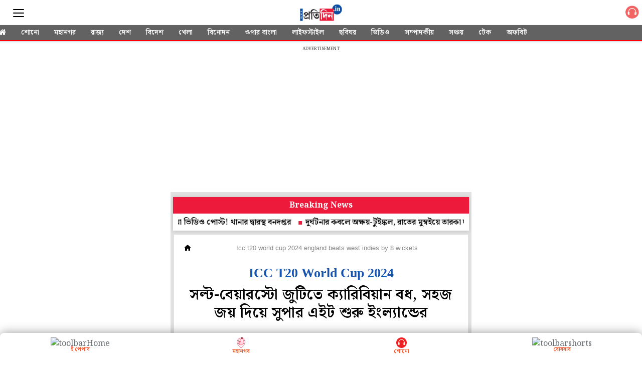

--- FILE ---
content_type: text/html; charset=UTF-8
request_url: https://adxwidgets.readwhere.com/product-advertising?ptag=sangbad&keyword=all
body_size: 2371
content:
<!doctype html> 
<html lang="en">
<head>
    <meta charset="utf-8">
    <meta name="viewport" content="width=device-width, initial-scale=1, shrink-to-fit=no">
    <meta name="description" content="">
    <meta name="author" content="">
    <link rel="icon" href="https://mcmscache.epapr.in/post_images/website_229/new_post_images/5b05079d90f7c_favicon_rwadx.png">
    <title>Affiliate Carousel</title>

    <style>
        /* Carousel styling */
        .carousel {
            display: flex;
            overflow-x: auto;
            scroll-behavior: smooth;
            padding: 0px 0px;
        }

        /* Individual carousel items */
        .carousel-item {
            position: relative;
            flex: 0 0 auto;
            width: 160px;
            margin-right: 7px;
            text-align: center;
            border: 1px solid #ddd;
            border-radius: 2px;
            padding: 15px;
            box-shadow: 2px 2px 8px rgba(0, 0, 0, 0.1);
            font-family: Arial, sans-serif;
            transition: transform 0.3s ease-in-out;
            color: #000;
            vertical-align: top;
            overflow: hidden;
            height: 250px;
            display: inline-block;
            white-space: normal;
            letter-spacing: normal;
            font-family: "Amazon Ember", Arial, sans-serif;
            line-height: 16px;
        }

        /* Image styling */
        .carousel-item img {
            width: 120px;
            height: 120px;
            object-fit: contain;
            margin: 3px 0px -6px 0px;
        }

        /* Product title */
        .carousel-item p {
            font-size: 14px;
            margin: 5px 0;
        }

        /* Price styling */
        .price {
            color: #B12704;
            font-weight: bold;
            font-size: 18px;
            margin: 5px 0;
        }

        /* Original price styling */
        .original-price {
            text-decoration: line-through;
            font-size: 12px;
            font-family: "Amazon Ember", Arial, sans-serif;
            color: #555;
            letter-spacing: 0;
            line-height: 18px;
        }

        /* View item link */
        .view-item {
            display: inline-block;
            margin-top: 10px;
            color: #007185;
            font-size: 12px;
            text-decoration: underline;
        }

        /* Special offer tag */
        .offer-tag {
            background-color: #FF0000;
            color: white;
            padding: 3px 5px;
            font-size: 12px;
            border-radius: 3px;
            margin-bottom: 5px;
            display: inline-block;
        }

        /* Discount percentage badge */
        .discount-badge {
            position: absolute;
            top: 6px;
            right: 10px;
            background-color: #ff7c0f;
            color: white;
            padding: 1px 6px;
            border-radius: 5px;
            font-size: 12px;
            font-weight: bold;
        }

        .title {
            display: -webkit-box;
            -webkit-box-orient: vertical;
            -webkit-line-clamp: 2;
            overflow: hidden;
        }

        .buy-now-button {
            background-color: #00a8e1;
            color: white;
            border: none;
            padding: 5px 10px;
            border-radius: 5px;
            cursor: pointer;
            font-size: 12px;
            font-weight: bold;
            margin-top: 6px;
        }

        /* New styles for rating and offer text */
        .rating {
            color: #FFD700; /* Gold color for star rating */
            font-size: 14px;
            margin-top: 5px;
        }

        .best-offer {
            font-size: 12px !important;
            color: #007185;
            margin-top: -3px !important;
            font-weight: bold;
            float: left;
            width: 100%;
        }
        .amazon-logo {
    width: 50px !important;
    height: auto !important;
    float: left;
    position: absolute;
    top: 3px;
    left: 8px;
}
    </style>
</head>
<body>
    <!-- Google tag (gtag.js) -->
    <script async src="https://www.googletagmanager.com/gtag/js?id=G-TQDLNKNKSV"></script>
    <script>
        window.dataLayer = window.dataLayer || [];
        function gtag(){dataLayer.push(arguments);}
        gtag('js', new Date());

        gtag('config', 'G-TQDLNKNKSV');
    </script>


<div id="carousel" class="carousel"></div>

<script>
    var keyword = "Puma";
    var ptag = "sangbad-21";

    function cleanPrice(price) {
        return price.replace(/\s*\(.*?\)\s*/g, '').trim();
    }

    function createCarouselItem(item) {
        const price = cleanPrice(item.Offers?.Listings?.[0]?.Price?.DisplayAmount || "N/A");
        const originalPrice = cleanPrice(item.Offers?.Listings?.[0]?.SavingBasis?.DisplayAmount || "");
        const discountPercentage = item.Offers?.Listings?.[0]?.Price?.Savings?.Percentage || 0;
        const title = item.ItemInfo?.Title?.DisplayValue || "Product Title";
        const imageUrl = item.Images?.Primary?.Medium?.URL || 'https://via.placeholder.com/150';
        const rating = item.CustomerReviews?.StarRating?.Value ? `${item.CustomerReviews.StarRating.Value} ⭐` : "No Rating"; // Rating check

        return `
            <a href="${item.DetailPageURL}" target="_blank">
                <div class="carousel-item">
                    <!-- Discount Percentage Badge -->
                    <div class="discount-badge">-${discountPercentage}%</div>

                    <!-- Product Image -->
                    <img src="${imageUrl}" alt="${title}">

                    <!-- Product Title -->
                    <p class="title">${title}</p>

                    <!-- Amazon Logo -->
                    <img class="amazon-logo" src="https://upload.wikimedia.org/wikipedia/commons/a/a9/Amazon_logo.svg" alt="Amazon Logo" width="60" style="margin-top: 5px;">

                    <!-- Rating Display -->
                    <!-- <p class="rating">${rating}</p> -->

                    <!-- Best Offer Text -->
                    <!-- <p class="best-offer">Best Offer | No EMI</p> -->

                    <!-- Price Section -->
                    <p class="price">${price}</p>

                    <!-- Original Price -->
                    <p class="original-price">${originalPrice}</p>

                    <button class="buy-now-button">BUY NOW</button>
                </div>
            </a>
        `;
    }

    function insertCarouselItems(items) {
        const carousel = document.getElementById('carousel');
        // Clear existing content if needed
        carousel.innerHTML = '';

        // Loop through the items and create carousel items
        items.forEach(item => {
            const carouselItem = createCarouselItem(item);
            carousel.innerHTML += carouselItem;
        });
    }

    function getAffiliateData() {
        fetch('./paapi/searchitems?keyword=' + keyword+'&ptag='+ptag)
            .then(response => response.json())  // Parse the response as JSON
            .then(data => {
                if (data.SearchResult && data.SearchResult.Items && data.SearchResult.Items.length > 0) {
                    // If SearchResult contains Items, call insertCarouselItems with the Items array
                    insertCarouselItems(data.SearchResult.Items);
                } else {
                    console.error('No items found in SearchResult.');
                }
            })
            .catch(error => {
                console.error('Error fetching items:', error);
            });
    }

    getAffiliateData();  // Call the function to fetch and display the items
</script>

</body>
</html>
<!-- page  is cached at 2026-01-20 09:10:55 -->

--- FILE ---
content_type: text/html; charset=UTF-8
request_url: https://adxwidgets.readwhere.com/paapi/searchitems?keyword=Puma&ptag=sangbad-21
body_size: 2609
content:
{"SearchResult":{"Items":[{"ASIN":"B09RGJCVW6","DetailPageURL":"https://www.amazon.in/dp/B09RGJCVW6?tag=sangbad-21&linkCode=osi&th=1&psc=1","Images":{"Primary":{"Medium":{"Height":160,"URL":"https://m.media-amazon.com/images/I/31Ts3FHYdCL._SL160_.jpg","Width":133}}},"ItemInfo":{"Title":{"DisplayValue":"Puma mens Dazzler Black-Silver Running Shoe - 8 UK (39178201)","Label":"Title","Locale":"en_IN"}},"Offers":{"Listings":[{"Id":"83arepcy98Wt%2F3SnzmQz4PVEh5%2FhIqRS9Qss%2F%2B7vZYpRFW0fTwh3gCGekRM8Ilmql4VSIi%2FZbuS7Jdu71%2BD9ZFFtcyQHxR5gvBhVqIF%2BkthwoVJbMQbluDLCGRDiq10GW5qcIDcA2RHQUOebYFfthESGaLXaXMh9","Price":{"Amount":1199.0,"Currency":"INR","DisplayAmount":"₹1,199.00","Savings":{"Amount":2800.0,"Currency":"INR","DisplayAmount":"₹2,800.00 (70%)","Percentage":70}},"SavingBasis":{"Amount":3999.0,"Currency":"INR","DisplayAmount":"₹3,999.00","PriceType":"LIST_PRICE"},"ViolatesMAP":false}]}},{"ASIN":"B0FGJNHQ7P","DetailPageURL":"https://www.amazon.in/dp/B0FGJNHQ7P?tag=sangbad-21&linkCode=osi&th=1&psc=1","Images":{"Primary":{"Medium":{"Height":160,"URL":"https://m.media-amazon.com/images/I/31PpvDjWkEL._SL160_.jpg","Width":160}}},"ItemInfo":{"Title":{"DisplayValue":"Puma , Unisex-Adult, teamGOAL 23 Backpack Core v1, Black, (9292001)","Label":"Title","Locale":"en_IN"}},"Offers":{"Listings":[{"Id":"83arepcy98Wt%2F3SnzmQz4G7ijMWC7wn%2BAgbqXyIXSGGkZPLbQwb5vDXAKleAzHMGm0Mr32jD9rxaOrcEYZ%2Fs24vU2YWS0llCM%2BdQfMUrtGH6x1kYYdGI0m5uKrYBKbEpGWTh0gA0ydFElw4SVPwzJilEhoQuev70KT0BJ35iE8aQTUQMbidcoqCStGXlqvOs","Price":{"Amount":419.0,"Currency":"INR","DisplayAmount":"₹419.00","Savings":{"Amount":880.0,"Currency":"INR","DisplayAmount":"₹880.00 (68%)","Percentage":68}},"SavingBasis":{"Amount":1299.0,"Currency":"INR","DisplayAmount":"₹1,299.00","PriceType":"LIST_PRICE"},"ViolatesMAP":false}]}},{"ASIN":"B0BSLJ245T","DetailPageURL":"https://www.amazon.in/dp/B0BSLJ245T?tag=sangbad-21&linkCode=osi&th=1&psc=1","Images":{"Primary":{"Medium":{"Height":160,"URL":"https://m.media-amazon.com/images/I/31sk1RR8HUL._SL160_.jpg","Width":133}}},"ItemInfo":{"Title":{"DisplayValue":"Puma | Smashic Comfort Casual Sneakers | Black-Matte Silver | 8UK","Label":"Title","Locale":"en_IN"}},"Offers":{"Listings":[{"Id":"83arepcy98Wt%2F3SnzmQz4DdVsGogzJ6NCqsrD3ZT291vMho5oPKCoH2fLswCV6Upv7qLl3yuzJZgWJ%2FPu6Oyo5ZV0wUtlG%2FOH5cKzHI43k2hfwfvjQfW50dW1xScT7GKm0Wx4ztPBsbT80OOE0tGWWrHCjr42QQbgQBHGL%2FLfsE38Bg4vwpMeMLVYipmzoRX","Price":{"Amount":1569.0,"Currency":"INR","DisplayAmount":"₹1,569.00","Savings":{"Amount":2930.0,"Currency":"INR","DisplayAmount":"₹2,930.00 (65%)","Percentage":65}},"SavingBasis":{"Amount":4499.0,"Currency":"INR","DisplayAmount":"₹4,499.00","PriceType":"LIST_PRICE"},"ViolatesMAP":false}]}},{"ASIN":"B0DX6S5XRQ","DetailPageURL":"https://www.amazon.in/dp/B0DX6S5XRQ?tag=sangbad-21&linkCode=osi&th=1&psc=1","Images":{"Primary":{"Medium":{"Height":160,"URL":"https://m.media-amazon.com/images/I/31MwIAuLgZL._SL160_.jpg","Width":133}}},"ItemInfo":{"Title":{"DisplayValue":"Puma Men, ESS Logo Polo, Fresh Mint - M (69139488)","Label":"Title","Locale":"en_IN"}},"Offers":{"Listings":[{"Id":"83arepcy98Wt%2F3SnzmQz4JQoroVVq9SjmWkSZvFWfw%2Bzl%2FrwFa8Gknm3Ca%2FlPS2iByY4aJB%2BPEtbOLdY4N2zBqbiTflU%2BHw83WG96QeTTgO7eBb%2F1%2F%2FJKDzsYio9WvbFHc%2FxDAC8ifGN5WCW%2BbXfHdw255uelPo9","Price":{"Amount":473.96,"Currency":"INR","DisplayAmount":"₹473.96","Savings":{"Amount":1525.04,"Currency":"INR","DisplayAmount":"₹1,525.04 (76%)","Percentage":76}},"SavingBasis":{"Amount":1999.0,"Currency":"INR","DisplayAmount":"₹1,999.00","PriceType":"LIST_PRICE"},"ViolatesMAP":false}]}},{"ASIN":"B0BYSQ4H7J","DetailPageURL":"https://www.amazon.in/dp/B0BYSQ4H7J?tag=sangbad-21&linkCode=osi&th=1&psc=1","Images":{"Primary":{"Medium":{"Height":160,"URL":"https://m.media-amazon.com/images/I/31-Hm5tL67L._SL160_.jpg","Width":133}}},"ItemInfo":{"Title":{"DisplayValue":"Puma unisex-adult Slide Max Black-White Slide Sandal - 8 UK (39453702)","Label":"Title","Locale":"en_IN"}},"Offers":{"Listings":[{"Id":"83arepcy98Wt%2F3SnzmQz4FCYbe3pCEsdwIIBamUYoMFCMtNkpOVeUEvOEavo7mRMCwvZ%2F2tynqCIYyi2AlQBKrVhkmFB7NTxnRROZ45XgSlBlcG35Jp0uCndk2gFx0imlvD4MnOm602OhdWfBMexNib1fD9n7aJO","Price":{"Amount":949.0,"Currency":"INR","DisplayAmount":"₹949.00","Savings":{"Amount":1550.0,"Currency":"INR","DisplayAmount":"₹1,550.00 (62%)","Percentage":62}},"SavingBasis":{"Amount":2499.0,"Currency":"INR","DisplayAmount":"₹2,499.00","PriceType":"LIST_PRICE"},"ViolatesMAP":false}]}},{"ASIN":"B08QTZ5DG7","DetailPageURL":"https://www.amazon.in/dp/B08QTZ5DG7?tag=sangbad-21&linkCode=osi&th=1&psc=1","Images":{"Primary":{"Medium":{"Height":160,"URL":"https://m.media-amazon.com/images/I/21tvGUc6lVL._SL160_.jpg","Width":133}}},"ItemInfo":{"Title":{"DisplayValue":"Puma Unisex-Adult Ess Running Cap IND, White-Cat (2379301)","Label":"Title","Locale":"en_IN"}},"Offers":{"Listings":[{"Id":"83arepcy98Wt%2F3SnzmQz4J8OtvDYcywqD2%2FhzV3o%2Bd0gTE76CiOdB2deHcKcblAr0NVrjIiHYc7ZP8D9EbVvy6yXXDaDPDCtUE%2FyCtNdPjKEmtD34IYxztAYo3g4E9bcf3%2BTbtb5YyAODSKJkFUZMHXinsq%2BNfrX","Price":{"Amount":239.0,"Currency":"INR","DisplayAmount":"₹239.00 (₹239.00 / count)","PricePerUnit":239.0,"Savings":{"Amount":360.0,"Currency":"INR","DisplayAmount":"₹360.00 (60%)","Percentage":60,"PricePerUnit":360.0}},"SavingBasis":{"Amount":599.0,"Currency":"INR","DisplayAmount":"₹599.00 (₹599.00 / count)","PricePerUnit":599.0,"PriceType":"LIST_PRICE"},"ViolatesMAP":false}]}},{"ASIN":"B0FRWCZTZ8","DetailPageURL":"https://www.amazon.in/dp/B0FRWCZTZ8?tag=sangbad-21&linkCode=osi&th=1&psc=1","Images":{"Primary":{"Medium":{"Height":160,"URL":"https://m.media-amazon.com/images/I/31I0M4beEcL._SL160_.jpg","Width":133}}},"ItemInfo":{"Title":{"DisplayValue":"Puma, Unisex-Adult, BMW MMS Neo Cat 2.0 in, Black-Shadow Gray, Sneaker, 9UK, (30923401)","Label":"Title","Locale":"en_IN"}},"Offers":{"Listings":[{"Id":"83arepcy98Wt%2F3SnzmQz4Nh5pGFTES5D6TT%2Fpdv8WEU5VP%2FZgitNA58cdrOJvhcCb8iKjQUWYnUTQKI58Vn%2BjOqfOB8gL6XFr6r79lejnyhZumA5Mg8q2qgSTcBQ7%2BERX0O6oz4y%2FRau1oxHAd4DDRkXNN5flnntSA99iXi4zSgXbSBeVXxZuN%2FBUfsIHxLZ","Price":{"Amount":2989.0,"Currency":"INR","DisplayAmount":"₹2,989.00","Savings":{"Amount":4510.0,"Currency":"INR","DisplayAmount":"₹4,510.00 (60%)","Percentage":60}},"SavingBasis":{"Amount":7499.0,"Currency":"INR","DisplayAmount":"₹7,499.00","PriceType":"LIST_PRICE"},"ViolatesMAP":false}]}},{"ASIN":"B0DNNTPG4R","DetailPageURL":"https://www.amazon.in/dp/B0DNNTPG4R?tag=sangbad-21&linkCode=osi&th=1&psc=1","Images":{"Primary":{"Medium":{"Height":160,"URL":"https://m.media-amazon.com/images/I/31PEAOZtWaL._SL160_.jpg","Width":133}}},"ItemInfo":{"Title":{"DisplayValue":"PUMA Men's Cotton Classic Fit Tees (68709201_Black, Small","Label":"Title","Locale":"en_IN"}},"Offers":{"Listings":[{"Id":"83arepcy98Wt%2F3SnzmQz4HuoocVWDgNTeJd8ODtm1XdvAzmwxwWs5N%2BIS6xRcCHBDVKJyuuvxhXv3%2FTGOPXW6SQHdeXqlhWtIlZj63P9itjNlY9dArooKcP3tPKTIJUvOCOuufMYiO3SQsNf4X1m7Ucs%2FptEK4UkQQn%2BqDBxPnvJHYwwinZB7r634m%2FiEAgX","Price":{"Amount":427.0,"Currency":"INR","DisplayAmount":"₹427.00","Savings":{"Amount":1072.0,"Currency":"INR","DisplayAmount":"₹1,072.00 (72%)","Percentage":72}},"SavingBasis":{"Amount":1499.0,"Currency":"INR","DisplayAmount":"₹1,499.00","PriceType":"LIST_PRICE"},"ViolatesMAP":false}]}},{"ASIN":"B0F83ZRR56","DetailPageURL":"https://www.amazon.in/dp/B0F83ZRR56?tag=sangbad-21&linkCode=osi&th=1&psc=1","Images":{"Primary":{"Medium":{"Height":160,"URL":"https://m.media-amazon.com/images/I/21UyQvFvMxL._SL160_.jpg","Width":133}}},"ItemInfo":{"Title":{"DisplayValue":"Puma, Unisex-Adult, Softride Carson Sliptech II, Black-Cool Dark Gray, Running Shoe, 8UK, (31172408)","Label":"Title","Locale":"en_IN"}},"Offers":{"Listings":[{"Id":"83arepcy98Wt%2F3SnzmQz4LwePFCGFbPbMJDer8icXyyLNz6OOm89Htx%2FCX3mWeGuw2x4rxO2eZfOblXLsD%2FSixgKZ80odTMwSpxCSh5gRGQp3ZyzCn7Z9NZXgVTMjQeOlQk8K414ehcMmGWFSZukNZhtSpTmCKdWueDqMEyUB8yNikpVUCZe97QVzIY58u4%2B","Price":{"Amount":2280.0,"Currency":"INR","DisplayAmount":"₹2,280.00","Savings":{"Amount":3719.0,"Currency":"INR","DisplayAmount":"₹3,719.00 (62%)","Percentage":62}},"SavingBasis":{"Amount":5999.0,"Currency":"INR","DisplayAmount":"₹5,999.00","PriceType":"LIST_PRICE"},"ViolatesMAP":false}]}},{"ASIN":"B0DW9B3QDY","DetailPageURL":"https://www.amazon.in/dp/B0DW9B3QDY?tag=sangbad-21&linkCode=osi&th=1&psc=1","Images":{"Primary":{"Medium":{"Height":160,"URL":"https://m.media-amazon.com/images/I/3145sGCdm5L._SL160_.jpg","Width":133}}},"ItemInfo":{"Title":{"DisplayValue":"Puma Men, Galaxis Pro, Black-Lime Smash-Strong Gray, Running Shoe-8UK (31176701)","Label":"Title","Locale":"en_IN"}},"Offers":{"Listings":[{"Id":"83arepcy98Wt%2F3SnzmQz4DEiRgZx%2FDSeznMAYJ6xTaJjjj5PApkXCtNkF5aSSWmvEBYyCXbwDdXQp6FakfbryZNPpJfFCdv6FfmCJN7ZZhZYD3ptYpBnd95ct%2FVL%2F0i81OBjB%2F%2BPR91RK83lOHfmPJ8REGRFPDZSgJDXHLqeOTlfz60DYJxTeU8y0P9TR6n3","Price":{"Amount":3469.0,"Currency":"INR","DisplayAmount":"₹3,469.00","Savings":{"Amount":3530.0,"Currency":"INR","DisplayAmount":"₹3,530.00 (50%)","Percentage":50}},"SavingBasis":{"Amount":6999.0,"Currency":"INR","DisplayAmount":"₹6,999.00","PriceType":"LIST_PRICE"},"ViolatesMAP":false}]}}],"SearchURL":"https://www.amazon.in/s?k=Puma&rh=p_n_availability%3A1318484031&tag=sangbad-21&linkCode=osi","TotalResultCount":306}}

--- FILE ---
content_type: text/javascript; charset=UTF-8
request_url: https://cdn.ampproject.org/v0/amp-accordion-0.1.js
body_size: 4315
content:
;
(self.AMP=self.AMP||[]).push({m:0,v:"2512221826001",n:"amp-accordion",ev:"0.1",l:!0,f:function(n,t){!function(){function t(n,r){return(t=Object.setPrototypeOf||function(n,t){return n.__proto__=t,n})(n,r)}function r(n){return(r=Object.setPrototypeOf?Object.getPrototypeOf:function(n){return n.__proto__||Object.getPrototypeOf(n)})(n)}function i(n){return(i="function"==typeof Symbol&&"symbol"==typeof Symbol.iterator?function(n){return typeof n}:function(n){return n&&"function"==typeof Symbol&&n.constructor===Symbol&&n!==Symbol.prototype?"symbol":typeof n})(n)}function e(n,t){if(t&&("object"===i(t)||"function"==typeof t))return t;if(void 0!==t)throw new TypeError("Derived constructors may only return object or undefined");return function(n){if(void 0===n)throw new ReferenceError("this hasn't been initialised - super() hasn't been called");return n}(n)}function o(n){return"string"==typeof n}function a(n,t){(null==t||t>n.length)&&(t=n.length);for(var r=0,i=new Array(t);r<t;r++)i[r]=n[r];return i}function u(n,t){var r="undefined"!=typeof Symbol&&n[Symbol.iterator]||n["@@iterator"];if(r)return(r=r.call(n)).next.bind(r);if(Array.isArray(n)||(r=function(n,t){if(n){if("string"==typeof n)return a(n,t);var r=Object.prototype.toString.call(n).slice(8,-1);return"Object"===r&&n.constructor&&(r=n.constructor.name),"Map"===r||"Set"===r?Array.from(n):"Arguments"===r||/^(?:Ui|I)nt(?:8|16|32)(?:Clamped)?Array$/.test(r)?a(n,t):void 0}}(n))||t&&n&&"number"==typeof n.length){r&&(n=r);var i=0;return function(){return i>=n.length?{done:!0}:{done:!1,value:n[i++]}}}throw new TypeError("Invalid attempt to iterate non-iterable instance.\nIn order to be iterable, non-array objects must have a [Symbol.iterator]() method.")}Array.isArray;var c=Object.prototype;function f(n,t,r,i,e,o,a,u,c,f,s){return n}c.hasOwnProperty,c.toString;var s="ArrowUp";function d(n,t,r,i){return function(e){return h.solveYValueFromXValue(e,0,0,n,t,r,i,1,1)}}var h=function(){function n(){}return n.solveYValueFromXValue=function(t,r,i,e,o,a,u,c,f){return n.Fa(n.Ba(t,r,e,a,c),i,o,u,f)},n.Ba=function(t,r,i,e,o){var a=1e-6,u=(t-r)/(o-r);if(u<=0)return 0;if(u>=1)return 1;for(var c=0,f=1,s=0,d=0;d<8;d++){s=n.qa(u,r,i,e,o);var h=(n.qa(u+a,r,i,e,o)-s)/a;if(Math.abs(s-t)<a)return u;if(Math.abs(h)<a)break;s<t?c=u:f=u,u-=(s-t)/h}for(var l=0;Math.abs(s-t)>a&&l<8;l++)s<t?(c=u,u=(u+f)/2):(f=u,u=(u+c)/2),s=n.qa(u,r,i,e,o);return u},n.qa=function(t,r,i,e,o){if(0==t)return r;if(1==t)return o;var a=n.$a(r,i,t),u=n.$a(i,e,t),c=n.$a(e,o,t);return a=n.$a(a,u,t),u=n.$a(u,c,t),n.$a(a,u,t)},n.Fa=function(t,r,i,e,o){if(0==t)return r;if(1==t)return o;var a=n.$a(r,i,t),u=n.$a(i,e,t),c=n.$a(e,o,t);return a=n.$a(a,u,t),u=n.$a(u,c,t),n.$a(a,u,t)},n.$a=function(n,t,r){return n+r*(t-n)},n}(),l={LINEAR:function(n){return n},EASE:function(n){return h.solveYValueFromXValue(n,0,0,.25,.1,.25,1,1,1)},EASE_IN:function(n){return h.solveYValueFromXValue(n,0,0,.42,0,1,1,1,1)},EASE_OUT:function(n){return h.solveYValueFromXValue(n,0,0,0,0,.58,1,1,1)},EASE_IN_OUT:function(n){return h.solveYValueFromXValue(n,0,0,.42,0,.58,1,1,1)}},v={"linear":l.LINEAR,"ease":l.EASE,"ease-in":l.EASE_IN,"ease-out":l.EASE_OUT,"ease-in-out":l.EASE_IN_OUT};function p(n){if(!n)return null;if(o(n)){if(-1!=n.indexOf("cubic-bezier")){var t=n.match(/cubic-bezier\((.+)\)/);if(t){var r=t[1].split(",").map(parseFloat);if(4==r.length){for(var i=0;i<4;i++)if(isNaN(r[i]))return null;return d(r[0],r[1],r[2],r[3])}}return null}return v[n]}return n}var m,b=!0,y=!0;function x(n){var t=Object.getOwnPropertyDescriptor(n,"message");if(null!=t&&t.writable)return n;var r=n.message,i=n.stack,e=new Error(r);for(var o in n)e[o]=n[o];return e.stack=i,e}function w(n){for(var t,r=null,i="",e=u(arguments,!0);!(t=e()).done;){var o=t.value;o instanceof Error&&!r?r=x(o):(i&&(i+=" "),i+=o)}return r?i&&(r.message=i+": "+r.message):r=new Error(i),r}function g(n){var t,r;null===(t=(r=self).__AMP_REPORT_ERROR)||void 0===t||t.call(r,n)}var E=["Webkit","webkit","Moz","moz","ms","O","o"];function A(n){var t=n.replace(/[A-Z]/g,(function(n){return"-"+n.toLowerCase()}));return E.some((function(n){return t.startsWith(n+"-")}))?"-".concat(t):t}function S(n,t,r){if(j(t))return t;m||(m=Object.create(null));var i=m[t];if(!i||r){if(i=t,void 0===n[t]){var e=function(n){return n.charAt(0).toUpperCase()+n.slice(1)}(t),o=function(n,t){for(var r=0;r<E.length;r++){var i=E[r]+t;if(void 0!==n[i])return i}return""}(n,e);void 0!==n[o]&&(i=o)}r||(m[t]=i)}return i}function O(n,t,r,i,e){var o=S(n.style,t,e);if(o){var a=i?r+i:r;n.style.setProperty(A(o),a)}}function M(n,t){for(var r in t)O(n,r,t[r])}function j(n){return n.startsWith("--")}function N(n,t){return function(r,i){for(var e in t)O(n,("display"===(o=e)&&function(n){for(var t=arguments.length,r=new Array(t>1?t-1:0),i=1;i<t;i++)r[i-1]=arguments[i];var e=w.apply(null,r);e.name=n||e.name,g(e)}("STYLE","`display` style detected. You must use toggle instead."),o),t[e](r,i));var o}}function R(n,t){return function(r){return n+(t-n)*r}}function _(n){return function(t){return r=n(t),"".concat(r,"px");var r}}function k(n,t,r){return f(t<=r),Math.min(Math.max(n,t),r)}self.__AMP_LOG=self.__AMP_LOG||{user:null,dev:null,userForEmbed:null};var I=self.__AMP_LOG;function C(n,t){throw new Error("failed to call initLogConstructor")}function P(n){return I.user||(I.user=T()),function(n,t){return t&&t.ownerDocument.defaultView!=n}(I.user.win,n)?I.userForEmbed||(I.userForEmbed=T()):I.user}function T(n){return C()}function D(){return I.dev||(I.dev=C())}function F(n,t,r,i,e,o,a,u,c,f,s){return n}function U(n,t,r,i,e,o,a,u,c,f,s){return P().assert(n,t,r,i,e,o,a,u,c,f,s)}var z=function(){var n=this;this.promise=new Promise((function(t,r){n.resolve=t,n.reject=r}))};function L(n,t){return J(n=function(n){return n.__AMP_TOP||(n.__AMP_TOP=n)}(n),t)}function B(n){return n.nodeType?(r=n,t=(r.ownerDocument||r).defaultView,L(t,"ampdoc")).getAmpDoc(n):n;var t,r}function J(n,t){F(Y(n,t));var r=function(n){var t=n.__AMP_SERVICES;return t||(t=n.__AMP_SERVICES={}),t}(n)[t];return r.obj||(F(r.ctor),F(r.context),r.obj=new r.ctor(r.context),F(r.obj),r.context=null,r.resolve&&r.resolve(r.obj)),r.obj}function Y(n,t){var r=n.__AMP_SERVICES&&n.__AMP_SERVICES[t];return!(!r||!r.ctor)}var W="Animation",Z=function(){},$=function(){function n(n,t){this.Wa=n,this.Zs=t||L(self,"vsync"),this.Ka=null,this.Ya=[]}n.animate=function(t,r,i,e){return new n(t).setCurve(e).add(0,r,1).start(i)};var t=n.prototype;return t.setCurve=function(n){return n&&(this.Ka=p(n)),this},t.add=function(n,t,r,i){return this.Ya.push({delay:n,func:t,duration:r,curve:p(i)}),this},t.start=function(n){return new q(this.Zs,this.Wa,this.Ya,this.Ka,n)},n}(),q=function(){function n(n,t,r,i,e){this.Zs=n,this.Wa=t,this.Ya=[];for(var o=0;o<r.length;o++){var a=r[o];this.Ya.push({delay:a.delay,func:a.func,duration:a.duration,curve:a.curve||i,started:!1,completed:!1})}this.Ja=e,this.jh=Date.now(),this.ce=!0,this.ci={};var u=new z;this.Xa=u.promise,this.ei=u.resolve,this.Qa=u.reject,this.Za=this.Zs.createAnimTask(this.Wa,{mutate:this.tc.bind(this)}),this.Zs.canAnimate(this.Wa)?this.Za(this.ci):(D().warn(W,"cannot animate"),this.ic(!1,0))}var t=n.prototype;return t.then=function(n,t){return n||t?this.Xa.then(n,t):this.Xa},t.thenAlways=function(n){var t=n||Z;return this.then(t,t)},t.halt=function(n){this.ic(!1,n||0)},t.ic=function(n,t){if(this.ce){if(this.ce=!1,0!=t){this.Ya.length>1&&this.Ya.sort((function(n,t){return n.delay+n.duration-(t.delay+t.duration)}));try{if(t>0)for(var r=0;r<this.Ya.length;r++)this.Ya[r].func(1,!0);else for(var i=this.Ya.length-1;i>=0;i--)this.Ya[i].func(0,!1)}catch(t){D().error(W,"completion failed: "+t,t),n=!1}}n?this.ei():this.Qa()}},t.tc=function(n){if(this.ce){for(var t=Date.now(),r=Math.min((t-this.jh)/this.Ja,1),i=0;i<this.Ya.length;i++){var e=this.Ya[i];!e.started&&r>=e.delay&&(e.started=!0)}for(var o=0;o<this.Ya.length;o++){var a=this.Ya[o];a.started&&!a.completed&&this.nc(a,r)}1==r?this.ic(!0,0):this.Zs.canAnimate(this.Wa)?this.Za(this.ci):(D().warn(W,"cancel animation"),this.ic(!1,0))}},t.nc=function(n,t){var r,i;if(n.duration>0){if(i=r=Math.min((t-n.delay)/n.duration,1),n.curve&&1!=i)try{i=n.curve(r)}catch(n){return D().error(W,"step curve failed: "+n,n),void this.ic(!1,0)}}else r=1,i=1;1==r&&(n.completed=!0);try{n.func(i,n.completed)}catch(n){return D().error(W,"step mutate failed: "+n,n),void this.ic(!1,0)}},n}(),G="amp-accordion",H=d(.47,0,.745,.715),K=d(.39,.575,.565,1),Q=function(n){!function(n,r){if("function"!=typeof r&&null!==r)throw new TypeError("Super expression must either be null or a function");n.prototype=Object.create(r&&r.prototype,{constructor:{value:n,writable:!0,configurable:!0}}),r&&t(n,r)}(c,n);var i,a,u=(i=c,a=function(){if("undefined"==typeof Reflect||!Reflect.construct)return!1;if(Reflect.construct.sham)return!1;if("function"==typeof Proxy)return!0;try{return Boolean.prototype.valueOf.call(Reflect.construct(Boolean,[],(function(){}))),!0}catch(n){return!1}}(),function(){var n,t=r(i);if(a){var o=r(this).constructor;n=Reflect.construct(t,arguments,o)}else n=t.apply(this,arguments);return e(this,n)});function c(n){var t;return(t=u.call(this,n)).Ann=[],t.Snn=null,t.Mnn=null,t.jnn=!1,t.vE=null,t.ye=null,t.CJ=n.id?n.id:Math.floor(100*Math.random()),t}c.prerenderAllowed=function(){return!0};var d=c.prototype;return d.isLayoutSupported=function(n){return"container"==n},d.buildCallback=function(){var n,t,r,i,e,a=this;this.ye=(n=this.element,t="action",r=B(n),Y(e=(i=B(r)).isSingleDoc()?i.win:i,t)?J(e,t):null),this.jnn=this.element.hasAttribute("disable-session-states"),this.Snn=this.Nnn(),this.Mnn=this._nn(),this.vE=function(n,t){for(var r=[],i=n.firstElementChild;i;i=i.nextElementSibling)u=void 0,c=void 0,o(a=e=i)?u=a:1==(null==(c=a)?void 0:c.nodeType)&&(u=a.tagName),!(u&&u.toLowerCase().startsWith("i-")||e.nodeType===Node.ELEMENT_NODE&&(e.hasAttribute("placeholder")||e.hasAttribute("fallback")||e.hasAttribute("overflow")))&&r.push(i);var e,a,u,c;return r}(this.element),this.vE.forEach((function(n,t){U("section"==n.tagName.toLowerCase(),"Sections should be enclosed in a <section> tag, See https://github.com/ampproject/amphtml/blob/main/extensions/amp-accordion/amp-accordion.md. Found in: %s",a.element);var r=n.children;U(2==r.length,"Each section must have exactly two children. See https://github.com/ampproject/amphtml/blob/main/extensions/amp-accordion/amp-accordion.md. Found in: %s",a.element);var i=r[0],e=r[1];e.classList.add("i-amphtml-accordion-content");var o=e.getAttribute("id");o||(o=a.CJ+"_AMP_content_"+t,e.setAttribute("id",o));var u=i.getAttribute("id");u||(u=a.CJ+"_AMP_header_"+t,i.setAttribute("id",u)),a.registerAction("toggle",(function(n){return a.hZ(n)})),a.registerAction("expand",(function(n){return a.hZ(n)})),a.registerAction("collapse",(function(n){return a.hZ(n)})),a.ye.addToAllowlist(G,["toggle","expand","collapse"],["email"]),new a.win.MutationObserver((function(n){a.knn(n,2)})).observe(n,{attributes:!0,attributeFilter:["data-expand"]}),a.Mnn[o]?n.setAttribute("expanded",""):!1===a.Mnn[o]&&n.removeAttribute("expanded"),a.mutateElement((function(){})),U(!n.hasAttribute("[expanded]")&&!n.hasAttribute("data-amp-bind-expanded"),'The "expanded" attribute cannot be used with amp-bind in version 0.1 of amp-accordion. Please bind to [data-expand] instead. Found in: %s',a.element);var c=n.hasAttribute("expanded");i.classList.add("i-amphtml-accordion-header"),i.hasAttribute("role")||i.setAttribute("role","button"),i.setAttribute("aria-controls",o),i.setAttribute("aria-expanded",String(c)),i.hasAttribute("tabindex")||i.setAttribute("tabindex",0),a.Ann.push(i),e.setAttribute("aria-labelledby",u),e.hasAttribute("role")||e.setAttribute("role","region"),U(0==a.ye.hasAction(i,"tap",n),"amp-accordion headings should not have tap actions registered."),i.addEventListener("click",a.xB.bind(a)),i.addEventListener("keydown",a.EB.bind(a))}))},d.hZ=function(n){var t=n.args,r=n.method,i=n.trust,e=void 0;if("expand"===r?e=!0:"collapse"===r&&(e=!1),t){var o=t.section,a=this.getAmpDoc().getElementById(o);U(a=P().assertElement(a),"No element found with id: %s",o),this.TF(a,i,e)}else for(var u=0;u<this.vE.length;u++)this.TF(this.vE[u],i,e)},d.Nnn=function(){var n=this.element.id||this.element.getResourceId(),t=function(n){var t=n.indexOf("#");return-1==t?n:n.substring(0,t)}(this.win.location.href);return"amp-".concat(n,"-").concat(t)},d._nn=function(){if(this.jnn)return{};try{var n=this.win.sessionStorage.getItem(this.Snn);return n?F((t=n,JSON.parse(t))):{}}catch(n){return D().fine("AMP-ACCORDION","Error setting session state: %s, %s",n.message,n.stack),{}}var t},d.Cnn=function(){if(!this.jnn){var n=JSON.stringify(this.Mnn);try{this.win.sessionStorage.setItem(this.Snn,n)}catch(n){D().fine("AMP-ACCORDION","Error setting session state: %s, %s",n.message,n.stack)}}},d.ZR=function(n,t,r){var i=function(n,t,r,i){var e={detail:r};if(Object.assign(e,void 0),"function"==typeof n.CustomEvent)return new n.CustomEvent(t,e);var o=n.document.createEvent("CustomEvent");return o.initCustomEvent(t,!!e.bubbles,!!e.cancelable,r),o}(this.win,"accordionSection.".concat(n),{});this.ye.trigger(t,n,i,r),function(n,t,r,i){f(n.ownerDocument);var e=new MessageEvent(t,{data:{},bubbles:b,cancelable:y});n.dispatchEvent(e)}(this.element,n)},d.TF=function(n,t,r){var i=this,e=n.children,o=e[0],a=e[1].getAttribute("id"),u=n.hasAttribute("expanded"),c=null==r?!n.hasAttribute("expanded"):r;c&&n.hasAttribute("expanded")||!c&&!n.hasAttribute("expanded")||(this.element.hasAttribute("animate")?c?(o.setAttribute("aria-expanded","true"),this.Pnn(n,t),this.element.hasAttribute("expand-single-section")&&this.vE.forEach((function(r){r!=n&&(i.Tnn(r,t),r.children[0].setAttribute("aria-expanded","false"))}))):(o.setAttribute("aria-expanded","false"),this.Tnn(n,t)):this.mutateElement((function(){c?(i.ZR("expand",n,t),n.setAttribute("expanded",""),o.setAttribute("aria-expanded","true"),i.element.hasAttribute("expand-single-section")&&i.vE.forEach((function(r){r!=n&&(r.hasAttribute("expanded")&&(i.ZR("collapse",r,t),r.removeAttribute("expanded")),r.children[0].setAttribute("aria-expanded","false"))}))):(i.ZR("collapse",n,t),n.removeAttribute("expanded"),o.setAttribute("aria-expanded","false"))}),n),this.Mnn[a]=!u,this.Cnn())},d.Pnn=function(n,t){var r,i,e,o,a,u=this,c=n.children[1];return this.measureMutateElement((function(){r=n.offsetWidth,a=function(n,t,r){var i=S(n.style,"width",void 0);if(i)return j(i)?n.style.getPropertyValue(i):n.style[i]}(c)}),(function(){!function(n,t){var r=n.style;for(var i in t)r.setProperty(A(S(r,i)),String(t[i]),"important")}(c,{"position":"fixed","width":"".concat(r,"px"),"opacity":"0"}),n.hasAttribute("expanded")||n.setAttribute("expanded","")})).then((function(){return u.measureMutateElement((function(){i=n.offsetHeight,e=c.offsetHeight;var t=u.getViewport().getHeight();o=u.Dnn(Math.abs(e),t)}),(function(){M(n,{"overflow":"hidden","height":"".concat(i,"px")}),M(c,{"position":"","opacity":"","width":a})}))})).then((function(){var r=new $(u.element);return r.setCurve(H),r.add(0,N(n,{"height":_(R(i,i+e))}),1),r.add(0,N(c,{"opacity":R(0,1)}),1),r.start(o).thenAlways((function(){u.mutateElement((function(){u.ZR("expand",n,t),M(n,{"overflow":"","height":""}),M(c,{"opacity":""})}))}))}))},d.Tnn=function(n,t){var r,i,e,o=this,a=n.firstElementChild;return this.measureMutateElement((function(){r=n.offsetHeight,i=a.offsetHeight;var t=o.getViewport().getSize().height;e=o.Dnn(Math.abs(r),t)}),(function(){M(n,{"overflow":"hidden"})})).then((function(){return $.animate(n,N(n,{"height":_(R(r,i))}),e,K).thenAlways((function(){return o.mutateElement((function(){n.hasAttribute("expanded")&&(o.ZR("collapse",n,t),n.removeAttribute("expanded")),M(n,{"height":"","overflow":""})}))}))}))},d.Dnn=function(n,t){var r=arguments.length>2&&void 0!==arguments[2]?arguments[2]:200,i=arguments.length>3&&void 0!==arguments[3]?arguments[3]:500,e=Math.abs(n)/t*i;return k(e,r,i)},d.Fnn=function(n){n.preventDefault();var t=n.currentTarget.parentElement;this.TF(t,3)},d.xB=function(n){this.B0(n)&&this.Fnn(n)},d.B0=function(n){var t=n.target,r=n.currentTarget,i=!!function(n,t,r){var i;for(i=n;i&&i!==r;i=i.parentElement)if("A"==i.tagName)return i;return null}(t,0,r),e=this.ye.hasAction(t,"tap",r);return!i&&!e},d.EB=function(n){if(!n.defaultPrevented)switch(n.key){case s:case"ArrowDown":return void this.qB(n);case"Enter":case" ":return void(n.target==n.currentTarget&&this.Fnn(n))}},d.qB=function(n){var t=n.currentTarget,r=this.Ann.indexOf(t);if(-1!==r){n.preventDefault();var i=(r+(n.key==s?-1:1))%this.Ann.length;i<0&&(i+=this.Ann.length),function(n){try{n.focus()}catch(n){}}(this.Ann[i])}},d.knn=function(n,t){var r=this;n.forEach((function(n){var i=n.target,e=i.hasAttribute("data-expand");i.hasAttribute("expanded")!==e&&r.TF(i,t,e)}))},d.getActionServiceForTesting=function(){return this.ye},c}(n.BaseElement);n.registerElement(G,Q,"amp-accordion>section>:last-child{display:none!important}amp-accordion>section[expanded]>:last-child{display:block!important}.i-amphtml-accordion-content,.i-amphtml-accordion-header{margin:0}.i-amphtml-accordion-header{cursor:pointer;background-color:#efefef;padding-right:20px;border:1px solid #dfdfdf}amp-accordion>section:not([expanded]) .i-amphtml-media-component,amp-accordion>section:not([expanded]) .i-amphtml-media-component *{display:none!important;visibility:hidden!important}\n/*# sourceURL=/extensions/amp-accordion/0.1/amp-accordion.css*/")}();
/*! https://mths.be/cssescape v1.5.1 by @mathias | MIT license */}});
//# sourceMappingURL=amp-accordion-0.1.js.map